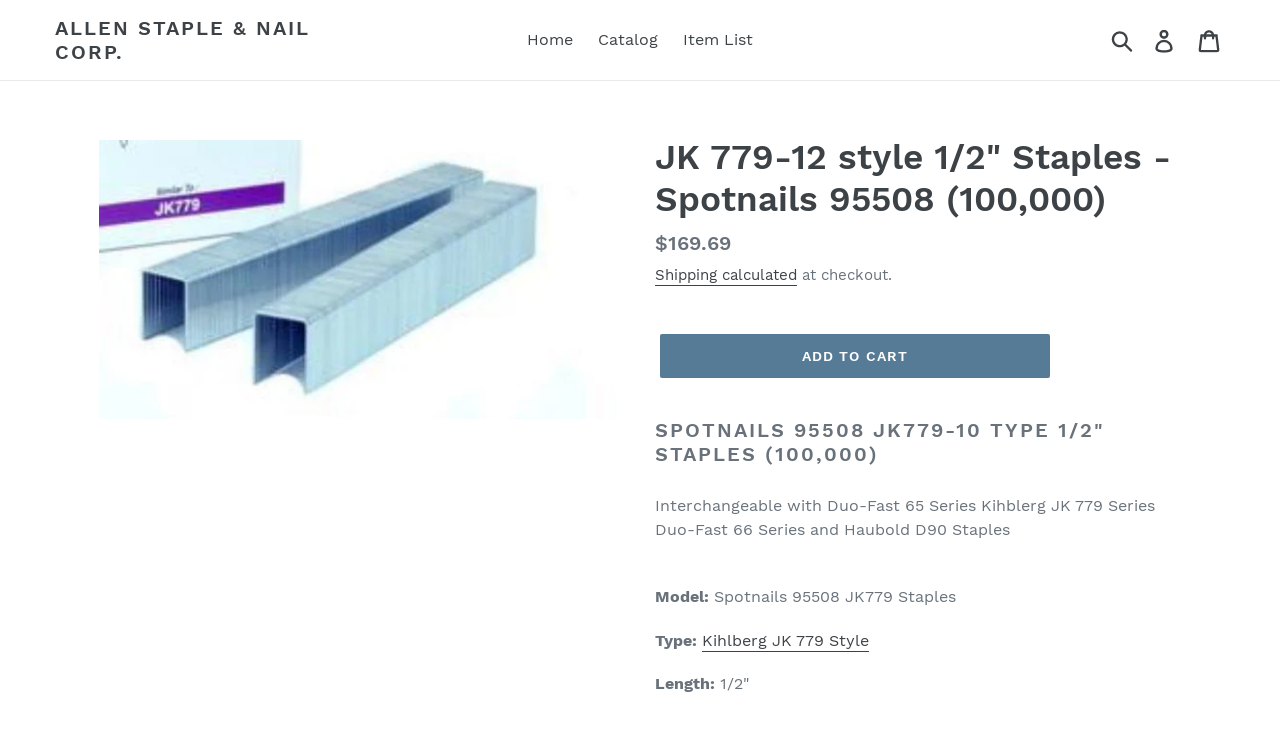

--- FILE ---
content_type: text/html; charset=utf-8
request_url: https://www.chicagostaplewarehouse.com/products/spotnails-95508
body_size: 16369
content:
<!doctype html>
<!--[if IE 9]> <html class="ie9 no-js" lang="en"> <![endif]-->
<!-- [if (gt IE 9)|!(IE)]><! -->
<html class="no-js" lang="en">
  <!-- <![endif] -->
  <head>
    <meta charset="utf-8">
    <meta http-equiv="X-UA-Compatible" content="IE=edge,chrome=1">
    <meta name="viewport" content="width=device-width,initial-scale=1">
    <meta name="theme-color" content="#557b97">
    <link rel="canonical" href="https://www.chicagostaplewarehouse.com/products/spotnails-95508"><title>Spotnails 95508 - JK779-12 style 1/2&quot; Staples (100,000)
&ndash; Allen Staple &amp; Nail Corp.</title><meta name="description" content="Spotnails 95506 Kihblerg 779-10 type 3/8&quot; Staples for Spotnails, Kihblerg, Salco, and Fasco Staplers and Pliers (100,000) Interchange; Duo-Fast 65 Series Kihblerg JK 779 Series Duo-Fast 66 Series and Haubold D90 Staples Fastener Series: JK779 1/2″ Crown"><!-- /snippets/social-meta-tags.liquid -->




<meta property="og:site_name" content="Allen Staple &amp; Nail Corp.">
<meta property="og:url" content="https://www.chicagostaplewarehouse.com/products/spotnails-95508">
<meta property="og:title" content="JK 779-12 style 1/2" Staples - Spotnails 95508 (100,000)">
<meta property="og:type" content="product">
<meta property="og:description" content="Spotnails 95506 Kihblerg 779-10 type 3/8&quot; Staples for Spotnails, Kihblerg, Salco, and Fasco Staplers and Pliers (100,000) Interchange; Duo-Fast 65 Series Kihblerg JK 779 Series Duo-Fast 66 Series and Haubold D90 Staples Fastener Series: JK779 1/2″ Crown">

  <meta property="og:price:amount" content="169.69">
  <meta property="og:price:currency" content="USD">

<meta property="og:image" content="http://www.chicagostaplewarehouse.com/cdn/shop/products/ff_0778ae60-d2b3-4b59-8e43-a52974d8bac2_1200x1200.jpg?v=1545271575">
<meta property="og:image:secure_url" content="https://www.chicagostaplewarehouse.com/cdn/shop/products/ff_0778ae60-d2b3-4b59-8e43-a52974d8bac2_1200x1200.jpg?v=1545271575">


<meta name="twitter:card" content="summary_large_image">
<meta name="twitter:title" content="JK 779-12 style 1/2" Staples - Spotnails 95508 (100,000)">
<meta name="twitter:description" content="Spotnails 95506 Kihblerg 779-10 type 3/8&quot; Staples for Spotnails, Kihblerg, Salco, and Fasco Staplers and Pliers (100,000) Interchange; Duo-Fast 65 Series Kihblerg JK 779 Series Duo-Fast 66 Series and Haubold D90 Staples Fastener Series: JK779 1/2″ Crown">


    <link href="//www.chicagostaplewarehouse.com/cdn/shop/t/1/assets/theme.scss.css?v=147523223404897330531674766363" rel="stylesheet" type="text/css" media="all" />

    <script>
      var theme = {
        strings: {
          addToCart: "Add to cart",
          soldOut: "Sold out",
          unavailable: "Unavailable",
          regularPrice: "Regular price",
          sale: "Sale",
          showMore: "Show More",
          showLess: "Show Less",
          addressError: "Error looking up that address",
          addressNoResults: "No results for that address",
          addressQueryLimit: "You have exceeded the Google API usage limit. Consider upgrading to a \u003ca href=\"https:\/\/developers.google.com\/maps\/premium\/usage-limits\"\u003ePremium Plan\u003c\/a\u003e.",
          authError: "There was a problem authenticating your Google Maps account.",
          newWindow: "Opens in a new window.",
          external: "Opens external website.",
          newWindowExternal: "Opens external website in a new window."
        },
        moneyFormat: "${{amount}}"
      }

      document.documentElement.className = document.documentElement.className.replace('no-js', 'js');
    </script>

    <!--[if (lte IE 9) ]> <script src="//www.chicagostaplewarehouse.com/cdn/shop/t/1/assets/match-media.min.js?v=22265819453975888031536786610" type="text/javascript"></script> <![endif]--><!-- [if (gt IE 9)|!(IE)]><! -->
    <script src="//www.chicagostaplewarehouse.com/cdn/shop/t/1/assets/lazysizes.js?v=68441465964607740661536786610" async="async"></script>
    <!-- <![endif] -->
    <!--[if lte IE 9]> <script src="//www.chicagostaplewarehouse.com/cdn/shop/t/1/assets/lazysizes.min.js?v=132"></script> <![endif]-->

    <!-- [if (gt IE 9)|!(IE)]><! -->
    <script src="//www.chicagostaplewarehouse.com/cdn/shop/t/1/assets/vendor.js?v=121857302354663160541536786610" defer="defer"></script>
    <!-- <![endif] -->
    <!--[if lte IE 9]> <script src="//www.chicagostaplewarehouse.com/cdn/shop/t/1/assets/vendor.js?v=121857302354663160541536786610"></script> <![endif]-->

    <!-- [if (gt IE 9)|!(IE)]><! -->
    <script src="//www.chicagostaplewarehouse.com/cdn/shop/t/1/assets/theme.js?v=161950477018278326151639408187" defer="defer"></script>
    <!-- <![endif] -->
    <!--[if lte IE 9]> <script src="//www.chicagostaplewarehouse.com/cdn/shop/t/1/assets/theme.js?v=161950477018278326151639408187"></script> <![endif]-->

    <script>window.performance && window.performance.mark && window.performance.mark('shopify.content_for_header.start');</script><meta name="google-site-verification" content="mLgenm2__FE_M_IFBxjuaUZs-9p6nXQ_YR6azy-yc_c">
<meta id="shopify-digital-wallet" name="shopify-digital-wallet" content="/9847570491/digital_wallets/dialog">
<meta name="shopify-checkout-api-token" content="014b130b5de4f487b083032ab95bc331">
<meta id="in-context-paypal-metadata" data-shop-id="9847570491" data-venmo-supported="false" data-environment="production" data-locale="en_US" data-paypal-v4="true" data-currency="USD">
<link rel="alternate" type="application/json+oembed" href="https://www.chicagostaplewarehouse.com/products/spotnails-95508.oembed">
<script async="async" src="/checkouts/internal/preloads.js?locale=en-US"></script>
<link rel="preconnect" href="https://shop.app" crossorigin="anonymous">
<script async="async" src="https://shop.app/checkouts/internal/preloads.js?locale=en-US&shop_id=9847570491" crossorigin="anonymous"></script>
<script id="apple-pay-shop-capabilities" type="application/json">{"shopId":9847570491,"countryCode":"US","currencyCode":"USD","merchantCapabilities":["supports3DS"],"merchantId":"gid:\/\/shopify\/Shop\/9847570491","merchantName":"Allen Staple \u0026 Nail Corp.","requiredBillingContactFields":["postalAddress","email"],"requiredShippingContactFields":["postalAddress","email"],"shippingType":"shipping","supportedNetworks":["visa","masterCard","amex","discover","elo","jcb"],"total":{"type":"pending","label":"Allen Staple \u0026 Nail Corp.","amount":"1.00"},"shopifyPaymentsEnabled":true,"supportsSubscriptions":true}</script>
<script id="shopify-features" type="application/json">{"accessToken":"014b130b5de4f487b083032ab95bc331","betas":["rich-media-storefront-analytics"],"domain":"www.chicagostaplewarehouse.com","predictiveSearch":true,"shopId":9847570491,"locale":"en"}</script>
<script>var Shopify = Shopify || {};
Shopify.shop = "allen-staple-nail-corp.myshopify.com";
Shopify.locale = "en";
Shopify.currency = {"active":"USD","rate":"1.0"};
Shopify.country = "US";
Shopify.theme = {"name":"Debut","id":37452578875,"schema_name":"Debut","schema_version":"8.0.0","theme_store_id":796,"role":"main"};
Shopify.theme.handle = "null";
Shopify.theme.style = {"id":null,"handle":null};
Shopify.cdnHost = "www.chicagostaplewarehouse.com/cdn";
Shopify.routes = Shopify.routes || {};
Shopify.routes.root = "/";</script>
<script type="module">!function(o){(o.Shopify=o.Shopify||{}).modules=!0}(window);</script>
<script>!function(o){function n(){var o=[];function n(){o.push(Array.prototype.slice.apply(arguments))}return n.q=o,n}var t=o.Shopify=o.Shopify||{};t.loadFeatures=n(),t.autoloadFeatures=n()}(window);</script>
<script>
  window.ShopifyPay = window.ShopifyPay || {};
  window.ShopifyPay.apiHost = "shop.app\/pay";
  window.ShopifyPay.redirectState = null;
</script>
<script id="shop-js-analytics" type="application/json">{"pageType":"product"}</script>
<script defer="defer" async type="module" src="//www.chicagostaplewarehouse.com/cdn/shopifycloud/shop-js/modules/v2/client.init-shop-cart-sync_BT-GjEfc.en.esm.js"></script>
<script defer="defer" async type="module" src="//www.chicagostaplewarehouse.com/cdn/shopifycloud/shop-js/modules/v2/chunk.common_D58fp_Oc.esm.js"></script>
<script defer="defer" async type="module" src="//www.chicagostaplewarehouse.com/cdn/shopifycloud/shop-js/modules/v2/chunk.modal_xMitdFEc.esm.js"></script>
<script type="module">
  await import("//www.chicagostaplewarehouse.com/cdn/shopifycloud/shop-js/modules/v2/client.init-shop-cart-sync_BT-GjEfc.en.esm.js");
await import("//www.chicagostaplewarehouse.com/cdn/shopifycloud/shop-js/modules/v2/chunk.common_D58fp_Oc.esm.js");
await import("//www.chicagostaplewarehouse.com/cdn/shopifycloud/shop-js/modules/v2/chunk.modal_xMitdFEc.esm.js");

  window.Shopify.SignInWithShop?.initShopCartSync?.({"fedCMEnabled":true,"windoidEnabled":true});

</script>
<script>
  window.Shopify = window.Shopify || {};
  if (!window.Shopify.featureAssets) window.Shopify.featureAssets = {};
  window.Shopify.featureAssets['shop-js'] = {"shop-cart-sync":["modules/v2/client.shop-cart-sync_DZOKe7Ll.en.esm.js","modules/v2/chunk.common_D58fp_Oc.esm.js","modules/v2/chunk.modal_xMitdFEc.esm.js"],"init-fed-cm":["modules/v2/client.init-fed-cm_B6oLuCjv.en.esm.js","modules/v2/chunk.common_D58fp_Oc.esm.js","modules/v2/chunk.modal_xMitdFEc.esm.js"],"shop-cash-offers":["modules/v2/client.shop-cash-offers_D2sdYoxE.en.esm.js","modules/v2/chunk.common_D58fp_Oc.esm.js","modules/v2/chunk.modal_xMitdFEc.esm.js"],"shop-login-button":["modules/v2/client.shop-login-button_QeVjl5Y3.en.esm.js","modules/v2/chunk.common_D58fp_Oc.esm.js","modules/v2/chunk.modal_xMitdFEc.esm.js"],"pay-button":["modules/v2/client.pay-button_DXTOsIq6.en.esm.js","modules/v2/chunk.common_D58fp_Oc.esm.js","modules/v2/chunk.modal_xMitdFEc.esm.js"],"shop-button":["modules/v2/client.shop-button_DQZHx9pm.en.esm.js","modules/v2/chunk.common_D58fp_Oc.esm.js","modules/v2/chunk.modal_xMitdFEc.esm.js"],"avatar":["modules/v2/client.avatar_BTnouDA3.en.esm.js"],"init-windoid":["modules/v2/client.init-windoid_CR1B-cfM.en.esm.js","modules/v2/chunk.common_D58fp_Oc.esm.js","modules/v2/chunk.modal_xMitdFEc.esm.js"],"init-shop-for-new-customer-accounts":["modules/v2/client.init-shop-for-new-customer-accounts_C_vY_xzh.en.esm.js","modules/v2/client.shop-login-button_QeVjl5Y3.en.esm.js","modules/v2/chunk.common_D58fp_Oc.esm.js","modules/v2/chunk.modal_xMitdFEc.esm.js"],"init-shop-email-lookup-coordinator":["modules/v2/client.init-shop-email-lookup-coordinator_BI7n9ZSv.en.esm.js","modules/v2/chunk.common_D58fp_Oc.esm.js","modules/v2/chunk.modal_xMitdFEc.esm.js"],"init-shop-cart-sync":["modules/v2/client.init-shop-cart-sync_BT-GjEfc.en.esm.js","modules/v2/chunk.common_D58fp_Oc.esm.js","modules/v2/chunk.modal_xMitdFEc.esm.js"],"shop-toast-manager":["modules/v2/client.shop-toast-manager_DiYdP3xc.en.esm.js","modules/v2/chunk.common_D58fp_Oc.esm.js","modules/v2/chunk.modal_xMitdFEc.esm.js"],"init-customer-accounts":["modules/v2/client.init-customer-accounts_D9ZNqS-Q.en.esm.js","modules/v2/client.shop-login-button_QeVjl5Y3.en.esm.js","modules/v2/chunk.common_D58fp_Oc.esm.js","modules/v2/chunk.modal_xMitdFEc.esm.js"],"init-customer-accounts-sign-up":["modules/v2/client.init-customer-accounts-sign-up_iGw4briv.en.esm.js","modules/v2/client.shop-login-button_QeVjl5Y3.en.esm.js","modules/v2/chunk.common_D58fp_Oc.esm.js","modules/v2/chunk.modal_xMitdFEc.esm.js"],"shop-follow-button":["modules/v2/client.shop-follow-button_CqMgW2wH.en.esm.js","modules/v2/chunk.common_D58fp_Oc.esm.js","modules/v2/chunk.modal_xMitdFEc.esm.js"],"checkout-modal":["modules/v2/client.checkout-modal_xHeaAweL.en.esm.js","modules/v2/chunk.common_D58fp_Oc.esm.js","modules/v2/chunk.modal_xMitdFEc.esm.js"],"shop-login":["modules/v2/client.shop-login_D91U-Q7h.en.esm.js","modules/v2/chunk.common_D58fp_Oc.esm.js","modules/v2/chunk.modal_xMitdFEc.esm.js"],"lead-capture":["modules/v2/client.lead-capture_BJmE1dJe.en.esm.js","modules/v2/chunk.common_D58fp_Oc.esm.js","modules/v2/chunk.modal_xMitdFEc.esm.js"],"payment-terms":["modules/v2/client.payment-terms_Ci9AEqFq.en.esm.js","modules/v2/chunk.common_D58fp_Oc.esm.js","modules/v2/chunk.modal_xMitdFEc.esm.js"]};
</script>
<script id="__st">var __st={"a":9847570491,"offset":-21600,"reqid":"bbaa24da-ced3-470a-b32a-1f05f10dcdc0-1769251508","pageurl":"www.chicagostaplewarehouse.com\/products\/spotnails-95508","u":"5846d057dc42","p":"product","rtyp":"product","rid":1726575018043};</script>
<script>window.ShopifyPaypalV4VisibilityTracking = true;</script>
<script id="captcha-bootstrap">!function(){'use strict';const t='contact',e='account',n='new_comment',o=[[t,t],['blogs',n],['comments',n],[t,'customer']],c=[[e,'customer_login'],[e,'guest_login'],[e,'recover_customer_password'],[e,'create_customer']],r=t=>t.map((([t,e])=>`form[action*='/${t}']:not([data-nocaptcha='true']) input[name='form_type'][value='${e}']`)).join(','),a=t=>()=>t?[...document.querySelectorAll(t)].map((t=>t.form)):[];function s(){const t=[...o],e=r(t);return a(e)}const i='password',u='form_key',d=['recaptcha-v3-token','g-recaptcha-response','h-captcha-response',i],f=()=>{try{return window.sessionStorage}catch{return}},m='__shopify_v',_=t=>t.elements[u];function p(t,e,n=!1){try{const o=window.sessionStorage,c=JSON.parse(o.getItem(e)),{data:r}=function(t){const{data:e,action:n}=t;return t[m]||n?{data:e,action:n}:{data:t,action:n}}(c);for(const[e,n]of Object.entries(r))t.elements[e]&&(t.elements[e].value=n);n&&o.removeItem(e)}catch(o){console.error('form repopulation failed',{error:o})}}const l='form_type',E='cptcha';function T(t){t.dataset[E]=!0}const w=window,h=w.document,L='Shopify',v='ce_forms',y='captcha';let A=!1;((t,e)=>{const n=(g='f06e6c50-85a8-45c8-87d0-21a2b65856fe',I='https://cdn.shopify.com/shopifycloud/storefront-forms-hcaptcha/ce_storefront_forms_captcha_hcaptcha.v1.5.2.iife.js',D={infoText:'Protected by hCaptcha',privacyText:'Privacy',termsText:'Terms'},(t,e,n)=>{const o=w[L][v],c=o.bindForm;if(c)return c(t,g,e,D).then(n);var r;o.q.push([[t,g,e,D],n]),r=I,A||(h.body.append(Object.assign(h.createElement('script'),{id:'captcha-provider',async:!0,src:r})),A=!0)});var g,I,D;w[L]=w[L]||{},w[L][v]=w[L][v]||{},w[L][v].q=[],w[L][y]=w[L][y]||{},w[L][y].protect=function(t,e){n(t,void 0,e),T(t)},Object.freeze(w[L][y]),function(t,e,n,w,h,L){const[v,y,A,g]=function(t,e,n){const i=e?o:[],u=t?c:[],d=[...i,...u],f=r(d),m=r(i),_=r(d.filter((([t,e])=>n.includes(e))));return[a(f),a(m),a(_),s()]}(w,h,L),I=t=>{const e=t.target;return e instanceof HTMLFormElement?e:e&&e.form},D=t=>v().includes(t);t.addEventListener('submit',(t=>{const e=I(t);if(!e)return;const n=D(e)&&!e.dataset.hcaptchaBound&&!e.dataset.recaptchaBound,o=_(e),c=g().includes(e)&&(!o||!o.value);(n||c)&&t.preventDefault(),c&&!n&&(function(t){try{if(!f())return;!function(t){const e=f();if(!e)return;const n=_(t);if(!n)return;const o=n.value;o&&e.removeItem(o)}(t);const e=Array.from(Array(32),(()=>Math.random().toString(36)[2])).join('');!function(t,e){_(t)||t.append(Object.assign(document.createElement('input'),{type:'hidden',name:u})),t.elements[u].value=e}(t,e),function(t,e){const n=f();if(!n)return;const o=[...t.querySelectorAll(`input[type='${i}']`)].map((({name:t})=>t)),c=[...d,...o],r={};for(const[a,s]of new FormData(t).entries())c.includes(a)||(r[a]=s);n.setItem(e,JSON.stringify({[m]:1,action:t.action,data:r}))}(t,e)}catch(e){console.error('failed to persist form',e)}}(e),e.submit())}));const S=(t,e)=>{t&&!t.dataset[E]&&(n(t,e.some((e=>e===t))),T(t))};for(const o of['focusin','change'])t.addEventListener(o,(t=>{const e=I(t);D(e)&&S(e,y())}));const B=e.get('form_key'),M=e.get(l),P=B&&M;t.addEventListener('DOMContentLoaded',(()=>{const t=y();if(P)for(const e of t)e.elements[l].value===M&&p(e,B);[...new Set([...A(),...v().filter((t=>'true'===t.dataset.shopifyCaptcha))])].forEach((e=>S(e,t)))}))}(h,new URLSearchParams(w.location.search),n,t,e,['guest_login'])})(!0,!0)}();</script>
<script integrity="sha256-4kQ18oKyAcykRKYeNunJcIwy7WH5gtpwJnB7kiuLZ1E=" data-source-attribution="shopify.loadfeatures" defer="defer" src="//www.chicagostaplewarehouse.com/cdn/shopifycloud/storefront/assets/storefront/load_feature-a0a9edcb.js" crossorigin="anonymous"></script>
<script crossorigin="anonymous" defer="defer" src="//www.chicagostaplewarehouse.com/cdn/shopifycloud/storefront/assets/shopify_pay/storefront-65b4c6d7.js?v=20250812"></script>
<script data-source-attribution="shopify.dynamic_checkout.dynamic.init">var Shopify=Shopify||{};Shopify.PaymentButton=Shopify.PaymentButton||{isStorefrontPortableWallets:!0,init:function(){window.Shopify.PaymentButton.init=function(){};var t=document.createElement("script");t.src="https://www.chicagostaplewarehouse.com/cdn/shopifycloud/portable-wallets/latest/portable-wallets.en.js",t.type="module",document.head.appendChild(t)}};
</script>
<script data-source-attribution="shopify.dynamic_checkout.buyer_consent">
  function portableWalletsHideBuyerConsent(e){var t=document.getElementById("shopify-buyer-consent"),n=document.getElementById("shopify-subscription-policy-button");t&&n&&(t.classList.add("hidden"),t.setAttribute("aria-hidden","true"),n.removeEventListener("click",e))}function portableWalletsShowBuyerConsent(e){var t=document.getElementById("shopify-buyer-consent"),n=document.getElementById("shopify-subscription-policy-button");t&&n&&(t.classList.remove("hidden"),t.removeAttribute("aria-hidden"),n.addEventListener("click",e))}window.Shopify?.PaymentButton&&(window.Shopify.PaymentButton.hideBuyerConsent=portableWalletsHideBuyerConsent,window.Shopify.PaymentButton.showBuyerConsent=portableWalletsShowBuyerConsent);
</script>
<script data-source-attribution="shopify.dynamic_checkout.cart.bootstrap">document.addEventListener("DOMContentLoaded",(function(){function t(){return document.querySelector("shopify-accelerated-checkout-cart, shopify-accelerated-checkout")}if(t())Shopify.PaymentButton.init();else{new MutationObserver((function(e,n){t()&&(Shopify.PaymentButton.init(),n.disconnect())})).observe(document.body,{childList:!0,subtree:!0})}}));
</script>
<link id="shopify-accelerated-checkout-styles" rel="stylesheet" media="screen" href="https://www.chicagostaplewarehouse.com/cdn/shopifycloud/portable-wallets/latest/accelerated-checkout-backwards-compat.css" crossorigin="anonymous">
<style id="shopify-accelerated-checkout-cart">
        #shopify-buyer-consent {
  margin-top: 1em;
  display: inline-block;
  width: 100%;
}

#shopify-buyer-consent.hidden {
  display: none;
}

#shopify-subscription-policy-button {
  background: none;
  border: none;
  padding: 0;
  text-decoration: underline;
  font-size: inherit;
  cursor: pointer;
}

#shopify-subscription-policy-button::before {
  box-shadow: none;
}

      </style>

<script>window.performance && window.performance.mark && window.performance.mark('shopify.content_for_header.end');</script>
    <meta name="google-site-verification" content="b3BFnUbMtQa7aMhuW3936Jd_GLYLsyLVpZ2ClgJsuHE">
  <link href="https://monorail-edge.shopifysvc.com" rel="dns-prefetch">
<script>(function(){if ("sendBeacon" in navigator && "performance" in window) {try {var session_token_from_headers = performance.getEntriesByType('navigation')[0].serverTiming.find(x => x.name == '_s').description;} catch {var session_token_from_headers = undefined;}var session_cookie_matches = document.cookie.match(/_shopify_s=([^;]*)/);var session_token_from_cookie = session_cookie_matches && session_cookie_matches.length === 2 ? session_cookie_matches[1] : "";var session_token = session_token_from_headers || session_token_from_cookie || "";function handle_abandonment_event(e) {var entries = performance.getEntries().filter(function(entry) {return /monorail-edge.shopifysvc.com/.test(entry.name);});if (!window.abandonment_tracked && entries.length === 0) {window.abandonment_tracked = true;var currentMs = Date.now();var navigation_start = performance.timing.navigationStart;var payload = {shop_id: 9847570491,url: window.location.href,navigation_start,duration: currentMs - navigation_start,session_token,page_type: "product"};window.navigator.sendBeacon("https://monorail-edge.shopifysvc.com/v1/produce", JSON.stringify({schema_id: "online_store_buyer_site_abandonment/1.1",payload: payload,metadata: {event_created_at_ms: currentMs,event_sent_at_ms: currentMs}}));}}window.addEventListener('pagehide', handle_abandonment_event);}}());</script>
<script id="web-pixels-manager-setup">(function e(e,d,r,n,o){if(void 0===o&&(o={}),!Boolean(null===(a=null===(i=window.Shopify)||void 0===i?void 0:i.analytics)||void 0===a?void 0:a.replayQueue)){var i,a;window.Shopify=window.Shopify||{};var t=window.Shopify;t.analytics=t.analytics||{};var s=t.analytics;s.replayQueue=[],s.publish=function(e,d,r){return s.replayQueue.push([e,d,r]),!0};try{self.performance.mark("wpm:start")}catch(e){}var l=function(){var e={modern:/Edge?\/(1{2}[4-9]|1[2-9]\d|[2-9]\d{2}|\d{4,})\.\d+(\.\d+|)|Firefox\/(1{2}[4-9]|1[2-9]\d|[2-9]\d{2}|\d{4,})\.\d+(\.\d+|)|Chrom(ium|e)\/(9{2}|\d{3,})\.\d+(\.\d+|)|(Maci|X1{2}).+ Version\/(15\.\d+|(1[6-9]|[2-9]\d|\d{3,})\.\d+)([,.]\d+|)( \(\w+\)|)( Mobile\/\w+|) Safari\/|Chrome.+OPR\/(9{2}|\d{3,})\.\d+\.\d+|(CPU[ +]OS|iPhone[ +]OS|CPU[ +]iPhone|CPU IPhone OS|CPU iPad OS)[ +]+(15[._]\d+|(1[6-9]|[2-9]\d|\d{3,})[._]\d+)([._]\d+|)|Android:?[ /-](13[3-9]|1[4-9]\d|[2-9]\d{2}|\d{4,})(\.\d+|)(\.\d+|)|Android.+Firefox\/(13[5-9]|1[4-9]\d|[2-9]\d{2}|\d{4,})\.\d+(\.\d+|)|Android.+Chrom(ium|e)\/(13[3-9]|1[4-9]\d|[2-9]\d{2}|\d{4,})\.\d+(\.\d+|)|SamsungBrowser\/([2-9]\d|\d{3,})\.\d+/,legacy:/Edge?\/(1[6-9]|[2-9]\d|\d{3,})\.\d+(\.\d+|)|Firefox\/(5[4-9]|[6-9]\d|\d{3,})\.\d+(\.\d+|)|Chrom(ium|e)\/(5[1-9]|[6-9]\d|\d{3,})\.\d+(\.\d+|)([\d.]+$|.*Safari\/(?![\d.]+ Edge\/[\d.]+$))|(Maci|X1{2}).+ Version\/(10\.\d+|(1[1-9]|[2-9]\d|\d{3,})\.\d+)([,.]\d+|)( \(\w+\)|)( Mobile\/\w+|) Safari\/|Chrome.+OPR\/(3[89]|[4-9]\d|\d{3,})\.\d+\.\d+|(CPU[ +]OS|iPhone[ +]OS|CPU[ +]iPhone|CPU IPhone OS|CPU iPad OS)[ +]+(10[._]\d+|(1[1-9]|[2-9]\d|\d{3,})[._]\d+)([._]\d+|)|Android:?[ /-](13[3-9]|1[4-9]\d|[2-9]\d{2}|\d{4,})(\.\d+|)(\.\d+|)|Mobile Safari.+OPR\/([89]\d|\d{3,})\.\d+\.\d+|Android.+Firefox\/(13[5-9]|1[4-9]\d|[2-9]\d{2}|\d{4,})\.\d+(\.\d+|)|Android.+Chrom(ium|e)\/(13[3-9]|1[4-9]\d|[2-9]\d{2}|\d{4,})\.\d+(\.\d+|)|Android.+(UC? ?Browser|UCWEB|U3)[ /]?(15\.([5-9]|\d{2,})|(1[6-9]|[2-9]\d|\d{3,})\.\d+)\.\d+|SamsungBrowser\/(5\.\d+|([6-9]|\d{2,})\.\d+)|Android.+MQ{2}Browser\/(14(\.(9|\d{2,})|)|(1[5-9]|[2-9]\d|\d{3,})(\.\d+|))(\.\d+|)|K[Aa][Ii]OS\/(3\.\d+|([4-9]|\d{2,})\.\d+)(\.\d+|)/},d=e.modern,r=e.legacy,n=navigator.userAgent;return n.match(d)?"modern":n.match(r)?"legacy":"unknown"}(),u="modern"===l?"modern":"legacy",c=(null!=n?n:{modern:"",legacy:""})[u],f=function(e){return[e.baseUrl,"/wpm","/b",e.hashVersion,"modern"===e.buildTarget?"m":"l",".js"].join("")}({baseUrl:d,hashVersion:r,buildTarget:u}),m=function(e){var d=e.version,r=e.bundleTarget,n=e.surface,o=e.pageUrl,i=e.monorailEndpoint;return{emit:function(e){var a=e.status,t=e.errorMsg,s=(new Date).getTime(),l=JSON.stringify({metadata:{event_sent_at_ms:s},events:[{schema_id:"web_pixels_manager_load/3.1",payload:{version:d,bundle_target:r,page_url:o,status:a,surface:n,error_msg:t},metadata:{event_created_at_ms:s}}]});if(!i)return console&&console.warn&&console.warn("[Web Pixels Manager] No Monorail endpoint provided, skipping logging."),!1;try{return self.navigator.sendBeacon.bind(self.navigator)(i,l)}catch(e){}var u=new XMLHttpRequest;try{return u.open("POST",i,!0),u.setRequestHeader("Content-Type","text/plain"),u.send(l),!0}catch(e){return console&&console.warn&&console.warn("[Web Pixels Manager] Got an unhandled error while logging to Monorail."),!1}}}}({version:r,bundleTarget:l,surface:e.surface,pageUrl:self.location.href,monorailEndpoint:e.monorailEndpoint});try{o.browserTarget=l,function(e){var d=e.src,r=e.async,n=void 0===r||r,o=e.onload,i=e.onerror,a=e.sri,t=e.scriptDataAttributes,s=void 0===t?{}:t,l=document.createElement("script"),u=document.querySelector("head"),c=document.querySelector("body");if(l.async=n,l.src=d,a&&(l.integrity=a,l.crossOrigin="anonymous"),s)for(var f in s)if(Object.prototype.hasOwnProperty.call(s,f))try{l.dataset[f]=s[f]}catch(e){}if(o&&l.addEventListener("load",o),i&&l.addEventListener("error",i),u)u.appendChild(l);else{if(!c)throw new Error("Did not find a head or body element to append the script");c.appendChild(l)}}({src:f,async:!0,onload:function(){if(!function(){var e,d;return Boolean(null===(d=null===(e=window.Shopify)||void 0===e?void 0:e.analytics)||void 0===d?void 0:d.initialized)}()){var d=window.webPixelsManager.init(e)||void 0;if(d){var r=window.Shopify.analytics;r.replayQueue.forEach((function(e){var r=e[0],n=e[1],o=e[2];d.publishCustomEvent(r,n,o)})),r.replayQueue=[],r.publish=d.publishCustomEvent,r.visitor=d.visitor,r.initialized=!0}}},onerror:function(){return m.emit({status:"failed",errorMsg:"".concat(f," has failed to load")})},sri:function(e){var d=/^sha384-[A-Za-z0-9+/=]+$/;return"string"==typeof e&&d.test(e)}(c)?c:"",scriptDataAttributes:o}),m.emit({status:"loading"})}catch(e){m.emit({status:"failed",errorMsg:(null==e?void 0:e.message)||"Unknown error"})}}})({shopId: 9847570491,storefrontBaseUrl: "https://www.chicagostaplewarehouse.com",extensionsBaseUrl: "https://extensions.shopifycdn.com/cdn/shopifycloud/web-pixels-manager",monorailEndpoint: "https://monorail-edge.shopifysvc.com/unstable/produce_batch",surface: "storefront-renderer",enabledBetaFlags: ["2dca8a86"],webPixelsConfigList: [{"id":"870088859","configuration":"{\"config\":\"{\\\"pixel_id\\\":\\\"AW-16864678913\\\",\\\"google_tag_ids\\\":[\\\"AW-16864678913\\\",\\\"GT-WVJRQWP3\\\"],\\\"target_country\\\":\\\"US\\\",\\\"gtag_events\\\":[{\\\"type\\\":\\\"search\\\",\\\"action_label\\\":\\\"AW-16864678913\\\/ElQwCKmE3psaEIGo2uk-\\\"},{\\\"type\\\":\\\"begin_checkout\\\",\\\"action_label\\\":\\\"AW-16864678913\\\/mznICK-E3psaEIGo2uk-\\\"},{\\\"type\\\":\\\"view_item\\\",\\\"action_label\\\":[\\\"AW-16864678913\\\/pF-pCKaE3psaEIGo2uk-\\\",\\\"MC-QS6J164GE9\\\"]},{\\\"type\\\":\\\"purchase\\\",\\\"action_label\\\":[\\\"AW-16864678913\\\/y4FICKCE3psaEIGo2uk-\\\",\\\"MC-QS6J164GE9\\\"]},{\\\"type\\\":\\\"page_view\\\",\\\"action_label\\\":[\\\"AW-16864678913\\\/49VECKOE3psaEIGo2uk-\\\",\\\"MC-QS6J164GE9\\\"]},{\\\"type\\\":\\\"add_payment_info\\\",\\\"action_label\\\":\\\"AW-16864678913\\\/jYC4CLKE3psaEIGo2uk-\\\"},{\\\"type\\\":\\\"add_to_cart\\\",\\\"action_label\\\":\\\"AW-16864678913\\\/O0AsCKyE3psaEIGo2uk-\\\"}],\\\"enable_monitoring_mode\\\":false}\"}","eventPayloadVersion":"v1","runtimeContext":"OPEN","scriptVersion":"b2a88bafab3e21179ed38636efcd8a93","type":"APP","apiClientId":1780363,"privacyPurposes":[],"dataSharingAdjustments":{"protectedCustomerApprovalScopes":["read_customer_address","read_customer_email","read_customer_name","read_customer_personal_data","read_customer_phone"]}},{"id":"shopify-app-pixel","configuration":"{}","eventPayloadVersion":"v1","runtimeContext":"STRICT","scriptVersion":"0450","apiClientId":"shopify-pixel","type":"APP","privacyPurposes":["ANALYTICS","MARKETING"]},{"id":"shopify-custom-pixel","eventPayloadVersion":"v1","runtimeContext":"LAX","scriptVersion":"0450","apiClientId":"shopify-pixel","type":"CUSTOM","privacyPurposes":["ANALYTICS","MARKETING"]}],isMerchantRequest: false,initData: {"shop":{"name":"Allen Staple \u0026 Nail Corp.","paymentSettings":{"currencyCode":"USD"},"myshopifyDomain":"allen-staple-nail-corp.myshopify.com","countryCode":"US","storefrontUrl":"https:\/\/www.chicagostaplewarehouse.com"},"customer":null,"cart":null,"checkout":null,"productVariants":[{"price":{"amount":169.69,"currencyCode":"USD"},"product":{"title":"JK 779-12 style 1\/2\" Staples - Spotnails 95508 (100,000)","vendor":"Spotnails","id":"1726575018043","untranslatedTitle":"JK 779-12 style 1\/2\" Staples - Spotnails 95508 (100,000)","url":"\/products\/spotnails-95508","type":"Fine Wire Staples"},"id":"16517195399227","image":{"src":"\/\/www.chicagostaplewarehouse.com\/cdn\/shop\/products\/ff_0778ae60-d2b3-4b59-8e43-a52974d8bac2.jpg?v=1545271575"},"sku":"95508","title":"Default Title","untranslatedTitle":"Default Title"}],"purchasingCompany":null},},"https://www.chicagostaplewarehouse.com/cdn","fcfee988w5aeb613cpc8e4bc33m6693e112",{"modern":"","legacy":""},{"shopId":"9847570491","storefrontBaseUrl":"https:\/\/www.chicagostaplewarehouse.com","extensionBaseUrl":"https:\/\/extensions.shopifycdn.com\/cdn\/shopifycloud\/web-pixels-manager","surface":"storefront-renderer","enabledBetaFlags":"[\"2dca8a86\"]","isMerchantRequest":"false","hashVersion":"fcfee988w5aeb613cpc8e4bc33m6693e112","publish":"custom","events":"[[\"page_viewed\",{}],[\"product_viewed\",{\"productVariant\":{\"price\":{\"amount\":169.69,\"currencyCode\":\"USD\"},\"product\":{\"title\":\"JK 779-12 style 1\/2\\\" Staples - Spotnails 95508 (100,000)\",\"vendor\":\"Spotnails\",\"id\":\"1726575018043\",\"untranslatedTitle\":\"JK 779-12 style 1\/2\\\" Staples - Spotnails 95508 (100,000)\",\"url\":\"\/products\/spotnails-95508\",\"type\":\"Fine Wire Staples\"},\"id\":\"16517195399227\",\"image\":{\"src\":\"\/\/www.chicagostaplewarehouse.com\/cdn\/shop\/products\/ff_0778ae60-d2b3-4b59-8e43-a52974d8bac2.jpg?v=1545271575\"},\"sku\":\"95508\",\"title\":\"Default Title\",\"untranslatedTitle\":\"Default Title\"}}]]"});</script><script>
  window.ShopifyAnalytics = window.ShopifyAnalytics || {};
  window.ShopifyAnalytics.meta = window.ShopifyAnalytics.meta || {};
  window.ShopifyAnalytics.meta.currency = 'USD';
  var meta = {"product":{"id":1726575018043,"gid":"gid:\/\/shopify\/Product\/1726575018043","vendor":"Spotnails","type":"Fine Wire Staples","handle":"spotnails-95508","variants":[{"id":16517195399227,"price":16969,"name":"JK 779-12 style 1\/2\" Staples - Spotnails 95508 (100,000)","public_title":null,"sku":"95508"}],"remote":false},"page":{"pageType":"product","resourceType":"product","resourceId":1726575018043,"requestId":"bbaa24da-ced3-470a-b32a-1f05f10dcdc0-1769251508"}};
  for (var attr in meta) {
    window.ShopifyAnalytics.meta[attr] = meta[attr];
  }
</script>
<script class="analytics">
  (function () {
    var customDocumentWrite = function(content) {
      var jquery = null;

      if (window.jQuery) {
        jquery = window.jQuery;
      } else if (window.Checkout && window.Checkout.$) {
        jquery = window.Checkout.$;
      }

      if (jquery) {
        jquery('body').append(content);
      }
    };

    var hasLoggedConversion = function(token) {
      if (token) {
        return document.cookie.indexOf('loggedConversion=' + token) !== -1;
      }
      return false;
    }

    var setCookieIfConversion = function(token) {
      if (token) {
        var twoMonthsFromNow = new Date(Date.now());
        twoMonthsFromNow.setMonth(twoMonthsFromNow.getMonth() + 2);

        document.cookie = 'loggedConversion=' + token + '; expires=' + twoMonthsFromNow;
      }
    }

    var trekkie = window.ShopifyAnalytics.lib = window.trekkie = window.trekkie || [];
    if (trekkie.integrations) {
      return;
    }
    trekkie.methods = [
      'identify',
      'page',
      'ready',
      'track',
      'trackForm',
      'trackLink'
    ];
    trekkie.factory = function(method) {
      return function() {
        var args = Array.prototype.slice.call(arguments);
        args.unshift(method);
        trekkie.push(args);
        return trekkie;
      };
    };
    for (var i = 0; i < trekkie.methods.length; i++) {
      var key = trekkie.methods[i];
      trekkie[key] = trekkie.factory(key);
    }
    trekkie.load = function(config) {
      trekkie.config = config || {};
      trekkie.config.initialDocumentCookie = document.cookie;
      var first = document.getElementsByTagName('script')[0];
      var script = document.createElement('script');
      script.type = 'text/javascript';
      script.onerror = function(e) {
        var scriptFallback = document.createElement('script');
        scriptFallback.type = 'text/javascript';
        scriptFallback.onerror = function(error) {
                var Monorail = {
      produce: function produce(monorailDomain, schemaId, payload) {
        var currentMs = new Date().getTime();
        var event = {
          schema_id: schemaId,
          payload: payload,
          metadata: {
            event_created_at_ms: currentMs,
            event_sent_at_ms: currentMs
          }
        };
        return Monorail.sendRequest("https://" + monorailDomain + "/v1/produce", JSON.stringify(event));
      },
      sendRequest: function sendRequest(endpointUrl, payload) {
        // Try the sendBeacon API
        if (window && window.navigator && typeof window.navigator.sendBeacon === 'function' && typeof window.Blob === 'function' && !Monorail.isIos12()) {
          var blobData = new window.Blob([payload], {
            type: 'text/plain'
          });

          if (window.navigator.sendBeacon(endpointUrl, blobData)) {
            return true;
          } // sendBeacon was not successful

        } // XHR beacon

        var xhr = new XMLHttpRequest();

        try {
          xhr.open('POST', endpointUrl);
          xhr.setRequestHeader('Content-Type', 'text/plain');
          xhr.send(payload);
        } catch (e) {
          console.log(e);
        }

        return false;
      },
      isIos12: function isIos12() {
        return window.navigator.userAgent.lastIndexOf('iPhone; CPU iPhone OS 12_') !== -1 || window.navigator.userAgent.lastIndexOf('iPad; CPU OS 12_') !== -1;
      }
    };
    Monorail.produce('monorail-edge.shopifysvc.com',
      'trekkie_storefront_load_errors/1.1',
      {shop_id: 9847570491,
      theme_id: 37452578875,
      app_name: "storefront",
      context_url: window.location.href,
      source_url: "//www.chicagostaplewarehouse.com/cdn/s/trekkie.storefront.8d95595f799fbf7e1d32231b9a28fd43b70c67d3.min.js"});

        };
        scriptFallback.async = true;
        scriptFallback.src = '//www.chicagostaplewarehouse.com/cdn/s/trekkie.storefront.8d95595f799fbf7e1d32231b9a28fd43b70c67d3.min.js';
        first.parentNode.insertBefore(scriptFallback, first);
      };
      script.async = true;
      script.src = '//www.chicagostaplewarehouse.com/cdn/s/trekkie.storefront.8d95595f799fbf7e1d32231b9a28fd43b70c67d3.min.js';
      first.parentNode.insertBefore(script, first);
    };
    trekkie.load(
      {"Trekkie":{"appName":"storefront","development":false,"defaultAttributes":{"shopId":9847570491,"isMerchantRequest":null,"themeId":37452578875,"themeCityHash":"3584805856928177181","contentLanguage":"en","currency":"USD","eventMetadataId":"f5e3ee8a-e4d2-428f-a4ba-aefeaa4dec80"},"isServerSideCookieWritingEnabled":true,"monorailRegion":"shop_domain","enabledBetaFlags":["65f19447"]},"Session Attribution":{},"S2S":{"facebookCapiEnabled":false,"source":"trekkie-storefront-renderer","apiClientId":580111}}
    );

    var loaded = false;
    trekkie.ready(function() {
      if (loaded) return;
      loaded = true;

      window.ShopifyAnalytics.lib = window.trekkie;

      var originalDocumentWrite = document.write;
      document.write = customDocumentWrite;
      try { window.ShopifyAnalytics.merchantGoogleAnalytics.call(this); } catch(error) {};
      document.write = originalDocumentWrite;

      window.ShopifyAnalytics.lib.page(null,{"pageType":"product","resourceType":"product","resourceId":1726575018043,"requestId":"bbaa24da-ced3-470a-b32a-1f05f10dcdc0-1769251508","shopifyEmitted":true});

      var match = window.location.pathname.match(/checkouts\/(.+)\/(thank_you|post_purchase)/)
      var token = match? match[1]: undefined;
      if (!hasLoggedConversion(token)) {
        setCookieIfConversion(token);
        window.ShopifyAnalytics.lib.track("Viewed Product",{"currency":"USD","variantId":16517195399227,"productId":1726575018043,"productGid":"gid:\/\/shopify\/Product\/1726575018043","name":"JK 779-12 style 1\/2\" Staples - Spotnails 95508 (100,000)","price":"169.69","sku":"95508","brand":"Spotnails","variant":null,"category":"Fine Wire Staples","nonInteraction":true,"remote":false},undefined,undefined,{"shopifyEmitted":true});
      window.ShopifyAnalytics.lib.track("monorail:\/\/trekkie_storefront_viewed_product\/1.1",{"currency":"USD","variantId":16517195399227,"productId":1726575018043,"productGid":"gid:\/\/shopify\/Product\/1726575018043","name":"JK 779-12 style 1\/2\" Staples - Spotnails 95508 (100,000)","price":"169.69","sku":"95508","brand":"Spotnails","variant":null,"category":"Fine Wire Staples","nonInteraction":true,"remote":false,"referer":"https:\/\/www.chicagostaplewarehouse.com\/products\/spotnails-95508"});
      }
    });


        var eventsListenerScript = document.createElement('script');
        eventsListenerScript.async = true;
        eventsListenerScript.src = "//www.chicagostaplewarehouse.com/cdn/shopifycloud/storefront/assets/shop_events_listener-3da45d37.js";
        document.getElementsByTagName('head')[0].appendChild(eventsListenerScript);

})();</script>
<script
  defer
  src="https://www.chicagostaplewarehouse.com/cdn/shopifycloud/perf-kit/shopify-perf-kit-3.0.4.min.js"
  data-application="storefront-renderer"
  data-shop-id="9847570491"
  data-render-region="gcp-us-east1"
  data-page-type="product"
  data-theme-instance-id="37452578875"
  data-theme-name="Debut"
  data-theme-version="8.0.0"
  data-monorail-region="shop_domain"
  data-resource-timing-sampling-rate="10"
  data-shs="true"
  data-shs-beacon="true"
  data-shs-export-with-fetch="true"
  data-shs-logs-sample-rate="1"
  data-shs-beacon-endpoint="https://www.chicagostaplewarehouse.com/api/collect"
></script>
</head>

  <body class="template-product">
    <a class="in-page-link visually-hidden skip-link" href="#MainContent">Skip to content</a>

    <div
      id="SearchDrawer"
      class="search-bar drawer drawer--top"
      role="dialog"
      aria-modal="true"
      aria-label="Search"
    >
      <div class="search-bar__table">
        <div class="search-bar__table-cell search-bar__form-wrapper">
          <form class="search search-bar__form" action="/search" method="get" role="search">
            <input
              class="search__input search-bar__input"
              type="search"
              name="q"
              value=""
              placeholder="Search"
              aria-label="Search"
            >
            <button class="search-bar__submit search__submit btn--link" type="submit">
              <svg aria-hidden="true" focusable="false" role="presentation" class="icon icon-search" viewBox="0 0 37 40"><path d="M35.6 36l-9.8-9.8c4.1-5.4 3.6-13.2-1.3-18.1-5.4-5.4-14.2-5.4-19.7 0-5.4 5.4-5.4 14.2 0 19.7 2.6 2.6 6.1 4.1 9.8 4.1 3 0 5.9-1 8.3-2.8l9.8 9.8c.4.4.9.6 1.4.6s1-.2 1.4-.6c.9-.9.9-2.1.1-2.9zm-20.9-8.2c-2.6 0-5.1-1-7-2.9-3.9-3.9-3.9-10.1 0-14C9.6 9 12.2 8 14.7 8s5.1 1 7 2.9c3.9 3.9 3.9 10.1 0 14-1.9 1.9-4.4 2.9-7 2.9z"/></svg>
              <span class="icon__fallback-text">Submit</span>
            </button>
          </form>
        </div>
        <div class="search-bar__table-cell text-right">
          <button type="button" class="btn--link search-bar__close js-drawer-close">
            <svg aria-hidden="true" focusable="false" role="presentation" class="icon icon-close" viewBox="0 0 37 40"><path d="M21.3 23l11-11c.8-.8.8-2 0-2.8-.8-.8-2-.8-2.8 0l-11 11-11-11c-.8-.8-2-.8-2.8 0-.8.8-.8 2 0 2.8l11 11-11 11c-.8.8-.8 2 0 2.8.4.4.9.6 1.4.6s1-.2 1.4-.6l11-11 11 11c.4.4.9.6 1.4.6s1-.2 1.4-.6c.8-.8.8-2 0-2.8l-11-11z"/></svg>
            <span class="icon__fallback-text">Close search</span>
          </button>
        </div>
      </div>
    </div>

    <div id="shopify-section-header" class="shopify-section">

<div data-section-id="header" data-section-type="header-section">
  

  <header class="site-header border-bottom logo--left" role="banner">
    <div class="grid grid--no-gutters grid--table site-header__mobile-nav">
      

      

      <div class="grid__item medium-up--one-quarter logo-align--left">
        
        
          <div class="h2 site-header__logo">
        
          
            <a class="site-header__logo-link" href="/">Allen Staple &amp; Nail Corp.</a>
          
        
          </div>
        
      </div>

      
        <nav class="grid__item medium-up--one-half small--hide" id="AccessibleNav" role="navigation">
          <ul class="site-nav list--inline " id="SiteNav">
  



    
      <li>
        <a href="/" class="site-nav__link site-nav__link--main">
          <span class="site-nav__label">Home</span>
        </a>
      </li>
    
  



    
      <li>
        <a href="/pages/table-of-contents" class="site-nav__link site-nav__link--main">
          <span class="site-nav__label">Catalog</span>
        </a>
      </li>
    
  



    
      <li>
        <a href="/collections/all" class="site-nav__link site-nav__link--main">
          <span class="site-nav__label">Item List</span>
        </a>
      </li>
    
  
</ul>

        </nav>
      

      <div class="grid__item medium-up--one-quarter text-right site-header__icons site-header__icons--plus">
        <div class="site-header__icons-wrapper">
          
            <div class="site-header__search site-header__icon small--hide">
              <form action="/search" method="get" class="search-header search" role="search">
  <input class="search-header__input search__input"
    type="search"
    name="q"
    placeholder="Search"
    aria-label="Search">
  <button class="search-header__submit search__submit btn--link site-header__icon" type="submit">
    <svg aria-hidden="true" focusable="false" role="presentation" class="icon icon-search" viewBox="0 0 37 40"><path d="M35.6 36l-9.8-9.8c4.1-5.4 3.6-13.2-1.3-18.1-5.4-5.4-14.2-5.4-19.7 0-5.4 5.4-5.4 14.2 0 19.7 2.6 2.6 6.1 4.1 9.8 4.1 3 0 5.9-1 8.3-2.8l9.8 9.8c.4.4.9.6 1.4.6s1-.2 1.4-.6c.9-.9.9-2.1.1-2.9zm-20.9-8.2c-2.6 0-5.1-1-7-2.9-3.9-3.9-3.9-10.1 0-14C9.6 9 12.2 8 14.7 8s5.1 1 7 2.9c3.9 3.9 3.9 10.1 0 14-1.9 1.9-4.4 2.9-7 2.9z"/></svg>
    <span class="icon__fallback-text">Submit</span>
  </button>
</form>

            </div>
          

          <button type="button" class="btn--link site-header__icon site-header__search-toggle js-drawer-open-top medium-up--hide">
            <svg aria-hidden="true" focusable="false" role="presentation" class="icon icon-search" viewBox="0 0 37 40"><path d="M35.6 36l-9.8-9.8c4.1-5.4 3.6-13.2-1.3-18.1-5.4-5.4-14.2-5.4-19.7 0-5.4 5.4-5.4 14.2 0 19.7 2.6 2.6 6.1 4.1 9.8 4.1 3 0 5.9-1 8.3-2.8l9.8 9.8c.4.4.9.6 1.4.6s1-.2 1.4-.6c.9-.9.9-2.1.1-2.9zm-20.9-8.2c-2.6 0-5.1-1-7-2.9-3.9-3.9-3.9-10.1 0-14C9.6 9 12.2 8 14.7 8s5.1 1 7 2.9c3.9 3.9 3.9 10.1 0 14-1.9 1.9-4.4 2.9-7 2.9z"/></svg>
            <span class="icon__fallback-text">Search</span>
          </button>

          
            
              <a href="/account/login" class="site-header__icon site-header__account">
                <svg aria-hidden="true" focusable="false" role="presentation" class="icon icon-login" viewBox="0 0 28.33 37.68"><path d="M14.17 14.9a7.45 7.45 0 1 0-7.5-7.45 7.46 7.46 0 0 0 7.5 7.45zm0-10.91a3.45 3.45 0 1 1-3.5 3.46A3.46 3.46 0 0 1 14.17 4zM14.17 16.47A14.18 14.18 0 0 0 0 30.68c0 1.41.66 4 5.11 5.66a27.17 27.17 0 0 0 9.06 1.34c6.54 0 14.17-1.84 14.17-7a14.18 14.18 0 0 0-14.17-14.21zm0 17.21c-6.3 0-10.17-1.77-10.17-3a10.17 10.17 0 1 1 20.33 0c.01 1.23-3.86 3-10.16 3z"/></svg>
                <span class="icon__fallback-text">Log in</span>
              </a>
            
          

          <a href="/cart" class="site-header__icon site-header__cart">
            <svg aria-hidden="true" focusable="false" role="presentation" class="icon icon-cart" viewBox="0 0 37 40"><path d="M36.5 34.8L33.3 8h-5.9C26.7 3.9 23 .8 18.5.8S10.3 3.9 9.6 8H3.7L.5 34.8c-.2 1.5.4 2.4.9 3 .5.5 1.4 1.2 3.1 1.2h28c1.3 0 2.4-.4 3.1-1.3.7-.7 1-1.8.9-2.9zm-18-30c2.2 0 4.1 1.4 4.7 3.2h-9.5c.7-1.9 2.6-3.2 4.8-3.2zM4.5 35l2.8-23h2.2v3c0 1.1.9 2 2 2s2-.9 2-2v-3h10v3c0 1.1.9 2 2 2s2-.9 2-2v-3h2.2l2.8 23h-28z"/></svg>
            <span class="icon__fallback-text">Cart</span>
            
          </a>

          
            <button type="button" class="btn--link site-header__icon site-header__menu js-mobile-nav-toggle mobile-nav--open" aria-controls="navigation"  aria-expanded="false" aria-label="Menu">
              <svg aria-hidden="true" focusable="false" role="presentation" class="icon icon-hamburger" viewBox="0 0 37 40"><path d="M33.5 25h-30c-1.1 0-2-.9-2-2s.9-2 2-2h30c1.1 0 2 .9 2 2s-.9 2-2 2zm0-11.5h-30c-1.1 0-2-.9-2-2s.9-2 2-2h30c1.1 0 2 .9 2 2s-.9 2-2 2zm0 23h-30c-1.1 0-2-.9-2-2s.9-2 2-2h30c1.1 0 2 .9 2 2s-.9 2-2 2z"/></svg>
              <svg aria-hidden="true" focusable="false" role="presentation" class="icon icon-close" viewBox="0 0 37 40"><path d="M21.3 23l11-11c.8-.8.8-2 0-2.8-.8-.8-2-.8-2.8 0l-11 11-11-11c-.8-.8-2-.8-2.8 0-.8.8-.8 2 0 2.8l11 11-11 11c-.8.8-.8 2 0 2.8.4.4.9.6 1.4.6s1-.2 1.4-.6l11-11 11 11c.4.4.9.6 1.4.6s1-.2 1.4-.6c.8-.8.8-2 0-2.8l-11-11z"/></svg>
            </button>
          
        </div>

      </div>
    </div>

    <nav class="mobile-nav-wrapper medium-up--hide" role="navigation">
      <ul id="MobileNav" class="mobile-nav">
        
<li class="mobile-nav__item border-bottom">
            
              <a href="/" class="mobile-nav__link">
                <span class="mobile-nav__label">Home</span>
              </a>
            
          </li>
        
<li class="mobile-nav__item border-bottom">
            
              <a href="/pages/table-of-contents" class="mobile-nav__link">
                <span class="mobile-nav__label">Catalog</span>
              </a>
            
          </li>
        
<li class="mobile-nav__item">
            
              <a href="/collections/all" class="mobile-nav__link">
                <span class="mobile-nav__label">Item List</span>
              </a>
            
          </li>
        
      </ul>
    </nav>
  </header>

  
</div>



<script type="application/ld+json">
{
  "@context": "http://schema.org",
  "@type": "Organization",
  "name": "Allen Staple &amp; Nail Corp.",
  
  "sameAs": [
    "",
    "",
    "",
    "",
    "",
    "",
    "",
    ""
  ],
  "url": "https://www.chicagostaplewarehouse.com"
}
</script>




</div>

    <div class="page-container" id="PageContainer">
      <main class="main-content js-focus-hidden" id="MainContent" role="main" tabindex="-1">
        

<div id="shopify-section-product-template" class="shopify-section"><div class="product-template__container page-width"
  id="ProductSection-product-template"
  data-section-id="product-template"
  data-section-type="product"
  data-enable-history-state="true"
>
  


  <div class="grid product-single">
    <div class="grid__item product-single__photos medium-up--one-half">
        
        
        
        
<style>
  
  
  @media screen and (min-width: 750px) { 
    #FeaturedImage-product-template-6764368855099 {
      max-width: 530px;
      max-height: 283.55px;
    }
    #FeaturedImageZoom-product-template-6764368855099-wrapper {
      max-width: 530px;
      max-height: 283.55px;
    }
   } 
  
  
    
    @media screen and (max-width: 749px) {
      #FeaturedImage-product-template-6764368855099 {
        max-width: 600px;
        max-height: 750px;
      }
      #FeaturedImageZoom-product-template-6764368855099-wrapper {
        max-width: 600px;
      }
    }
  
</style>


        <div id="FeaturedImageZoom-product-template-6764368855099-wrapper" class="product-single__photo-wrapper js">
          <div
          id="FeaturedImageZoom-product-template-6764368855099"
          style="padding-top:53.5%;"
          class="product-single__photo js-zoom-enabled"
          data-image-id="6764368855099"
           data-zoom="//www.chicagostaplewarehouse.com/cdn/shop/products/ff_0778ae60-d2b3-4b59-8e43-a52974d8bac2_1024x1024@2x.jpg?v=1545271575">
            <img id="FeaturedImage-product-template-6764368855099"
                 class="feature-row__image product-featured-img lazyload"
                 src="//www.chicagostaplewarehouse.com/cdn/shop/products/ff_0778ae60-d2b3-4b59-8e43-a52974d8bac2_300x300.jpg?v=1545271575"
                 data-src="//www.chicagostaplewarehouse.com/cdn/shop/products/ff_0778ae60-d2b3-4b59-8e43-a52974d8bac2_{width}x.jpg?v=1545271575"
                 data-widths="[180, 360, 540, 720, 900, 1080, 1296, 1512, 1728, 2048]"
                 data-aspectratio="1.8691588785046729"
                 data-sizes="auto"
                 tabindex="-1"
                 alt="Spotnails 95508">
          </div>
        </div>
      

      <noscript>
        
        <img src="//www.chicagostaplewarehouse.com/cdn/shop/products/ff_0778ae60-d2b3-4b59-8e43-a52974d8bac2_530x@2x.jpg?v=1545271575" alt="Spotnails 95508" id="FeaturedImage-product-template" class="product-featured-img" style="max-width: 530px;">
      </noscript>

      
    </div>

    <div class="grid__item medium-up--one-half">
      <div class="product-single__meta">

        <h1 class="product-single__title">JK 779-12 style 1/2" Staples - Spotnails 95508 (100,000)</h1>

          <div class="product__price">
            <!-- snippet/product-price.liquid -->

<dl class="price" data-price>

  

  <div class="price__regular">
    <dt>
      <span class="visually-hidden visually-hidden--inline">Regular price</span>
    </dt>
    <dd>
      <span class="price-item price-item--regular" data-regular-price>
        
          
            $169.69
          
        
      </span>
    </dd>
  </div>
  <div class="price__sale">
    <dt>
      <span class="visually-hidden visually-hidden--inline">Sale price</span>
    </dt>
    <dd>
      <span class="price-item price-item--sale" data-sale-price>
        $169.69
      </span>
      <span class="price-item__label" aria-hidden="true">Sale</span>
    </dd>
  </div>
</dl>

          </div><div class="product__policies rte"><a href="/policies/shipping-policy">Shipping calculated</a> at checkout.
</div>

          

          <form method="post" action="/cart/add" id="product_form_1726575018043" accept-charset="UTF-8" class="product-form product-form-product-template
" enctype="multipart/form-data" novalidate="novalidate"><input type="hidden" name="form_type" value="product" /><input type="hidden" name="utf8" value="✓" />
            

            <select name="id" id="ProductSelect-product-template" class="product-form__variants no-js">
              
                
                  <option  selected="selected"  value="16517195399227">
                    Default Title
                  </option>
                
              
            </select>

            
            <div class="product-form__item product-form__item--submit product-form__item--no-variants">
              <button type="submit" name="add" id="AddToCart-product-template"  class="btn product-form__cart-submit">
                <span id="AddToCartText-product-template">
                  
                    Add to cart
                  
                </span>
              </button>
              
            </div>
          <input type="hidden" name="product-id" value="1726575018043" /><input type="hidden" name="section-id" value="product-template" /></form>
        </div><p class="visually-hidden" data-product-status
          aria-live="polite"
          role="status"
        ></p>

        <div class="product-single__description rte">
          <h2>Spotnails<span> 95508 JK779-10 type 1/2" Staples (100,000)</span>
</h2>
<div>Interchangeable with Duo-Fast 65 Series Kihblerg JK 779 Series Duo-Fast 66 Series and Haubold D90 Staples</div>
<div>
<div class="entry-content span5">
<div class="entry-meta">
<div class="portfolio-meta">
<p> </p>
<p><strong>Model: </strong>Spotnails<span> 95508 </span>JK779 Staples</p>
<p><strong>Type: </strong><a href="https://www.chicagostaplewarehouse.com/pages/jk779" title="Kihlberg JK779 Staples">Kihlberg JK 779 Style</a></p>
<p><strong>Length:</strong><span> 1/2"</span></p>
<p><strong>Crown: </strong>1/2"</p>
<p><strong>Gauge: </strong>19</p>
<p><strong>Quantity:</strong><span> </span>100,000 (20 Boxes)</p>
<p><span><strong>For Use In</strong></span><strong>: Spotnails:<span> </span><a href="https://www.chicagostaplewarehouse.com/products/spotnails-dsp779-plier-stapler" target="_blank" title="Spotnails DSP779" rel="noopener noreferrer">DSP779</a>; Kihlberg: JK-20T, JK20T-L, Fasco: <a href="https://www.chicagostaplewarehouse.com/products/fasco-f1b-779-16-kihlberg-jk-779" target="_blank" title="Faco F1B 779-16 Carton Stapler" rel="noopener noreferrer">F1B 779-16 Carton</a></strong></p>
<p>Spot Nails 95508</p>
</div>
</div>
</div>
<div class="span12">
<div class="fastener-table">
<h2><span>Ask about our DISCOUNTS for Bulk Orders and DISCOUNTS for our fellow Chicago Area Businesses. Call 847-674-0600 for details. </span></h2>
</div>
</div>
</div>
        </div>

        
          <!-- /snippets/social-sharing.liquid -->
<ul class="social-sharing">

  
    <li>
      <a target="_blank" href="//www.facebook.com/sharer.php?u=https://www.chicagostaplewarehouse.com/products/spotnails-95508" class="btn btn--small btn--share share-facebook">
        <svg aria-hidden="true" focusable="false" role="presentation" class="icon icon-facebook" viewBox="0 0 20 20"><path fill="#444" d="M18.05.811q.439 0 .744.305t.305.744v16.637q0 .439-.305.744t-.744.305h-4.732v-7.221h2.415l.342-2.854h-2.757v-1.83q0-.659.293-1t1.073-.342h1.488V3.762q-.976-.098-2.171-.098-1.634 0-2.635.964t-1 2.72V9.47H7.951v2.854h2.415v7.221H1.413q-.439 0-.744-.305t-.305-.744V1.859q0-.439.305-.744T1.413.81H18.05z"/></svg>
        <span class="share-title" aria-hidden="true">Share</span>
        <span class="visually-hidden">Share on Facebook</span>
      </a>
    </li>
  

  
    <li>
      <a target="_blank" href="//twitter.com/share?text=JK%20779-12%20style%201/2%22%20Staples%20-%20Spotnails%2095508%20(100,000)&amp;url=https://www.chicagostaplewarehouse.com/products/spotnails-95508" class="btn btn--small btn--share share-twitter">
        <svg aria-hidden="true" focusable="false" role="presentation" class="icon icon-twitter" viewBox="0 0 20 20"><path fill="#444" d="M19.551 4.208q-.815 1.202-1.956 2.038 0 .082.02.255t.02.255q0 1.589-.469 3.179t-1.426 3.036-2.272 2.567-3.158 1.793-3.963.672q-3.301 0-6.031-1.773.571.041.937.041 2.751 0 4.911-1.671-1.284-.02-2.292-.784T2.456 11.85q.346.082.754.082.55 0 1.039-.163-1.365-.285-2.262-1.365T1.09 7.918v-.041q.774.408 1.773.448-.795-.53-1.263-1.396t-.469-1.864q0-1.019.509-1.997 1.487 1.854 3.596 2.924T9.81 7.184q-.143-.509-.143-.897 0-1.63 1.161-2.781t2.832-1.151q.815 0 1.569.326t1.284.917q1.345-.265 2.506-.958-.428 1.386-1.732 2.18 1.243-.163 2.262-.611z"/></svg>
        <span class="share-title" aria-hidden="true">Tweet</span>
        <span class="visually-hidden">Tweet on Twitter</span>
      </a>
    </li>
  

  
    <li>
      <a target="_blank" href="//pinterest.com/pin/create/button/?url=https://www.chicagostaplewarehouse.com/products/spotnails-95508&amp;media=//www.chicagostaplewarehouse.com/cdn/shop/products/ff_0778ae60-d2b3-4b59-8e43-a52974d8bac2_1024x1024.jpg?v=1545271575&amp;description=JK%20779-12%20style%201/2%22%20Staples%20-%20Spotnails%2095508%20(100,000)" class="btn btn--small btn--share share-pinterest">
        <svg aria-hidden="true" focusable="false" role="presentation" class="icon icon-pinterest" viewBox="0 0 20 20"><path fill="#444" d="M9.958.811q1.903 0 3.635.744t2.988 2 2 2.988.744 3.635q0 2.537-1.256 4.696t-3.415 3.415-4.696 1.256q-1.39 0-2.659-.366.707-1.147.951-2.025l.659-2.561q.244.463.903.817t1.39.354q1.464 0 2.622-.842t1.793-2.305.634-3.293q0-2.171-1.671-3.769t-4.257-1.598q-1.586 0-2.903.537T5.298 5.897 4.066 7.775t-.427 2.037q0 1.268.476 2.22t1.427 1.342q.171.073.293.012t.171-.232q.171-.61.195-.756.098-.268-.122-.512-.634-.707-.634-1.83 0-1.854 1.281-3.183t3.354-1.329q1.83 0 2.854 1t1.025 2.61q0 1.342-.366 2.476t-1.049 1.817-1.561.683q-.732 0-1.195-.537t-.293-1.269q.098-.342.256-.878t.268-.915.207-.817.098-.732q0-.61-.317-1t-.927-.39q-.756 0-1.269.695t-.512 1.744q0 .39.061.756t.134.537l.073.171q-1 4.342-1.22 5.098-.195.927-.146 2.171-2.513-1.122-4.062-3.44T.59 10.177q0-3.879 2.744-6.623T9.957.81z"/></svg>
        <span class="share-title" aria-hidden="true">Pin it</span>
        <span class="visually-hidden">Pin on Pinterest</span>
      </a>
    </li>
  

</ul>

        
    </div>
  </div>
</div>




  <script type="application/json" id="ProductJson-product-template">
    {"id":1726575018043,"title":"JK 779-12 style 1\/2\" Staples - Spotnails 95508 (100,000)","handle":"spotnails-95508","description":"\u003ch2\u003eSpotnails\u003cspan\u003e 95508 JK779-10 type 1\/2\" Staples (100,000)\u003c\/span\u003e\n\u003c\/h2\u003e\n\u003cdiv\u003eInterchangeable with Duo-Fast 65 Series Kihblerg JK 779 Series Duo-Fast 66 Series and Haubold D90 Staples\u003c\/div\u003e\n\u003cdiv\u003e\n\u003cdiv class=\"entry-content span5\"\u003e\n\u003cdiv class=\"entry-meta\"\u003e\n\u003cdiv class=\"portfolio-meta\"\u003e\n\u003cp\u003e \u003c\/p\u003e\n\u003cp\u003e\u003cstrong\u003eModel: \u003c\/strong\u003eSpotnails\u003cspan\u003e 95508 \u003c\/span\u003eJK779 Staples\u003c\/p\u003e\n\u003cp\u003e\u003cstrong\u003eType: \u003c\/strong\u003e\u003ca href=\"https:\/\/www.chicagostaplewarehouse.com\/pages\/jk779\" title=\"Kihlberg JK779 Staples\"\u003eKihlberg JK 779 Style\u003c\/a\u003e\u003c\/p\u003e\n\u003cp\u003e\u003cstrong\u003eLength:\u003c\/strong\u003e\u003cspan\u003e 1\/2\"\u003c\/span\u003e\u003c\/p\u003e\n\u003cp\u003e\u003cstrong\u003eCrown: \u003c\/strong\u003e1\/2\"\u003c\/p\u003e\n\u003cp\u003e\u003cstrong\u003eGauge: \u003c\/strong\u003e19\u003c\/p\u003e\n\u003cp\u003e\u003cstrong\u003eQuantity:\u003c\/strong\u003e\u003cspan\u003e \u003c\/span\u003e100,000 (20 Boxes)\u003c\/p\u003e\n\u003cp\u003e\u003cspan\u003e\u003cstrong\u003eFor Use In\u003c\/strong\u003e\u003c\/span\u003e\u003cstrong\u003e: Spotnails:\u003cspan\u003e \u003c\/span\u003e\u003ca href=\"https:\/\/www.chicagostaplewarehouse.com\/products\/spotnails-dsp779-plier-stapler\" target=\"_blank\" title=\"Spotnails DSP779\" rel=\"noopener noreferrer\"\u003eDSP779\u003c\/a\u003e; Kihlberg: JK-20T, JK20T-L, Fasco: \u003ca href=\"https:\/\/www.chicagostaplewarehouse.com\/products\/fasco-f1b-779-16-kihlberg-jk-779\" target=\"_blank\" title=\"Faco F1B 779-16 Carton Stapler\" rel=\"noopener noreferrer\"\u003eF1B 779-16 Carton\u003c\/a\u003e\u003c\/strong\u003e\u003c\/p\u003e\n\u003cp\u003eSpot Nails 95508\u003c\/p\u003e\n\u003c\/div\u003e\n\u003c\/div\u003e\n\u003c\/div\u003e\n\u003cdiv class=\"span12\"\u003e\n\u003cdiv class=\"fastener-table\"\u003e\n\u003ch2\u003e\u003cspan\u003eAsk about our DISCOUNTS for Bulk Orders and DISCOUNTS for our fellow Chicago Area Businesses. Call 847-674-0600 for details. \u003c\/span\u003e\u003c\/h2\u003e\n\u003c\/div\u003e\n\u003c\/div\u003e\n\u003c\/div\u003e","published_at":"2018-10-14T12:18:06-05:00","created_at":"2018-10-14T12:23:06-05:00","vendor":"Spotnails","type":"Fine Wire Staples","tags":["Carton Closing Staples","Fine Wire Staples","Spotnails","Staples"],"price":16969,"price_min":16969,"price_max":16969,"available":true,"price_varies":false,"compare_at_price":null,"compare_at_price_min":0,"compare_at_price_max":0,"compare_at_price_varies":false,"variants":[{"id":16517195399227,"title":"Default Title","option1":"Default Title","option2":null,"option3":null,"sku":"95508","requires_shipping":true,"taxable":true,"featured_image":null,"available":true,"name":"JK 779-12 style 1\/2\" Staples - Spotnails 95508 (100,000)","public_title":null,"options":["Default Title"],"price":16969,"weight":24040,"compare_at_price":null,"inventory_management":"shopify","barcode":"076543955060","requires_selling_plan":false,"selling_plan_allocations":[]}],"images":["\/\/www.chicagostaplewarehouse.com\/cdn\/shop\/products\/ff_0778ae60-d2b3-4b59-8e43-a52974d8bac2.jpg?v=1545271575"],"featured_image":"\/\/www.chicagostaplewarehouse.com\/cdn\/shop\/products\/ff_0778ae60-d2b3-4b59-8e43-a52974d8bac2.jpg?v=1545271575","options":["Title"],"media":[{"alt":"Spotnails 95508","id":2552190763067,"position":1,"preview_image":{"aspect_ratio":1.869,"height":321,"width":600,"src":"\/\/www.chicagostaplewarehouse.com\/cdn\/shop\/products\/ff_0778ae60-d2b3-4b59-8e43-a52974d8bac2.jpg?v=1545271575"},"aspect_ratio":1.869,"height":321,"media_type":"image","src":"\/\/www.chicagostaplewarehouse.com\/cdn\/shop\/products\/ff_0778ae60-d2b3-4b59-8e43-a52974d8bac2.jpg?v=1545271575","width":600}],"requires_selling_plan":false,"selling_plan_groups":[],"content":"\u003ch2\u003eSpotnails\u003cspan\u003e 95508 JK779-10 type 1\/2\" Staples (100,000)\u003c\/span\u003e\n\u003c\/h2\u003e\n\u003cdiv\u003eInterchangeable with Duo-Fast 65 Series Kihblerg JK 779 Series Duo-Fast 66 Series and Haubold D90 Staples\u003c\/div\u003e\n\u003cdiv\u003e\n\u003cdiv class=\"entry-content span5\"\u003e\n\u003cdiv class=\"entry-meta\"\u003e\n\u003cdiv class=\"portfolio-meta\"\u003e\n\u003cp\u003e \u003c\/p\u003e\n\u003cp\u003e\u003cstrong\u003eModel: \u003c\/strong\u003eSpotnails\u003cspan\u003e 95508 \u003c\/span\u003eJK779 Staples\u003c\/p\u003e\n\u003cp\u003e\u003cstrong\u003eType: \u003c\/strong\u003e\u003ca href=\"https:\/\/www.chicagostaplewarehouse.com\/pages\/jk779\" title=\"Kihlberg JK779 Staples\"\u003eKihlberg JK 779 Style\u003c\/a\u003e\u003c\/p\u003e\n\u003cp\u003e\u003cstrong\u003eLength:\u003c\/strong\u003e\u003cspan\u003e 1\/2\"\u003c\/span\u003e\u003c\/p\u003e\n\u003cp\u003e\u003cstrong\u003eCrown: \u003c\/strong\u003e1\/2\"\u003c\/p\u003e\n\u003cp\u003e\u003cstrong\u003eGauge: \u003c\/strong\u003e19\u003c\/p\u003e\n\u003cp\u003e\u003cstrong\u003eQuantity:\u003c\/strong\u003e\u003cspan\u003e \u003c\/span\u003e100,000 (20 Boxes)\u003c\/p\u003e\n\u003cp\u003e\u003cspan\u003e\u003cstrong\u003eFor Use In\u003c\/strong\u003e\u003c\/span\u003e\u003cstrong\u003e: Spotnails:\u003cspan\u003e \u003c\/span\u003e\u003ca href=\"https:\/\/www.chicagostaplewarehouse.com\/products\/spotnails-dsp779-plier-stapler\" target=\"_blank\" title=\"Spotnails DSP779\" rel=\"noopener noreferrer\"\u003eDSP779\u003c\/a\u003e; Kihlberg: JK-20T, JK20T-L, Fasco: \u003ca href=\"https:\/\/www.chicagostaplewarehouse.com\/products\/fasco-f1b-779-16-kihlberg-jk-779\" target=\"_blank\" title=\"Faco F1B 779-16 Carton Stapler\" rel=\"noopener noreferrer\"\u003eF1B 779-16 Carton\u003c\/a\u003e\u003c\/strong\u003e\u003c\/p\u003e\n\u003cp\u003eSpot Nails 95508\u003c\/p\u003e\n\u003c\/div\u003e\n\u003c\/div\u003e\n\u003c\/div\u003e\n\u003cdiv class=\"span12\"\u003e\n\u003cdiv class=\"fastener-table\"\u003e\n\u003ch2\u003e\u003cspan\u003eAsk about our DISCOUNTS for Bulk Orders and DISCOUNTS for our fellow Chicago Area Businesses. Call 847-674-0600 for details. \u003c\/span\u003e\u003c\/h2\u003e\n\u003c\/div\u003e\n\u003c\/div\u003e\n\u003c\/div\u003e"}
  </script>





</div>

<script>
  // Override default values of shop.strings for each template.
  // Alternate product templates can change values of
  // add to cart button, sold out, and unavailable states here.
  theme.productStrings = {
    addToCart: "Add to cart",
    soldOut: "Sold out",
    unavailable: "Unavailable"
  }
</script>



<script type="application/ld+json">
{
  "@context": "http://schema.org/",
  "@type": "Product",
  "name": "JK 779-12 style 1/2&quot; Staples - Spotnails 95508 (100,000)",
  "url": "https://www.chicagostaplewarehouse.com/products/spotnails-95508","image": [
      "https://www.chicagostaplewarehouse.com/cdn/shop/products/ff_0778ae60-d2b3-4b59-8e43-a52974d8bac2_600x.jpg?v=1545271575"
    ],"description": "Spotnails 95508 JK779-10 type 1/2&quot; Staples (100,000)

Interchangeable with Duo-Fast 65 Series Kihblerg JK 779 Series Duo-Fast 66 Series and Haubold D90 Staples




 
Model: Spotnails 95508 JK779 Staples
Type: Kihlberg JK 779 Style
Length: 1/2&quot;
Crown: 1/2&quot;
Gauge: 19
Quantity: 100,000 (20 Boxes)
For Use In: Spotnails: DSP779; Kihlberg: JK-20T, JK20T-L, Fasco: F1B 779-16 Carton
Spot Nails 95508





Ask about our DISCOUNTS for Bulk Orders and DISCOUNTS for our fellow Chicago Area Businesses. Call 847-674-0600 for details. 


","sku": "95508","brand": {
    "@type": "Thing",
    "name": "Spotnails"
  },
  "offers": [{
        "@type" : "Offer","sku": "95508","availability" : "http://schema.org/InStock",
        "price" : "169.69",
        "priceCurrency" : "USD",
        "url" : "https://www.chicagostaplewarehouse.com/products/spotnails-95508?variant=16517195399227"
      }
]
}
</script>

      </main>

      <div id="shopify-section-footer" class="shopify-section">

<footer class="site-footer" role="contentinfo">
  <div class="page-width">
    <div class="grid grid--no-gutters">
      <div class="grid__item text-center">
        
          <ul class="site-footer__linklist site-footer__linklist--center">
            
              <li class="site-footer__linklist-item">
                <a href="https://www.chicagostaplewarehouse.com/collections/spotnails">Spotnails</a>
              </li>
            
              <li class="site-footer__linklist-item">
                <a href="https://www.chicagostaplewarehouse.com/collections/bea">BeA</a>
              </li>
            
              <li class="site-footer__linklist-item">
                <a href="https://www.chicagostaplewarehouse.com/collections/fasco-america-beck-fastener-group">Fasco</a>
              </li>
            
              <li class="site-footer__linklist-item">
                <a href="https://www.chicagostaplewarehouse.com/pages/Shipping-Policy">Shipping Policy</a>
              </li>
            
              <li class="site-footer__linklist-item">
                <a href="https://www.chicagostaplewarehouse.com/pages/Return-Policy">Return Policy</a>
              </li>
            
              <li class="site-footer__linklist-item">
                <a href="/pages/table-of-contents">Catalog</a>
              </li>
            
          </ul>
        
      </div>

      <div class="grid__item text-center">
        
      </div>

      
    </div>

    <div class="grid grid--no-gutters site-footer__secondary-wrapper  site-footer__secondary-wrapper--social-disabled">
      

      

      <div class="grid__item site-footer__copyright text-center">
        <div class="site-footer__copyright--bottom site-footer__subwrapper">
          <small class="site-footer__copyright-content">&copy; 2026, <a href="/" title="">Allen Staple &amp; Nail Corp.</a></small>
          <small class="site-footer__copyright-content"><a target="_blank" rel="nofollow" href="https://www.shopify.com?utm_campaign=poweredby&amp;utm_medium=shopify&amp;utm_source=onlinestore">Powered by Shopify</a></small>
        </div>
      </div>
    </div>
  </div>
</footer>




</div>
    </div>
  </body>
</html>
